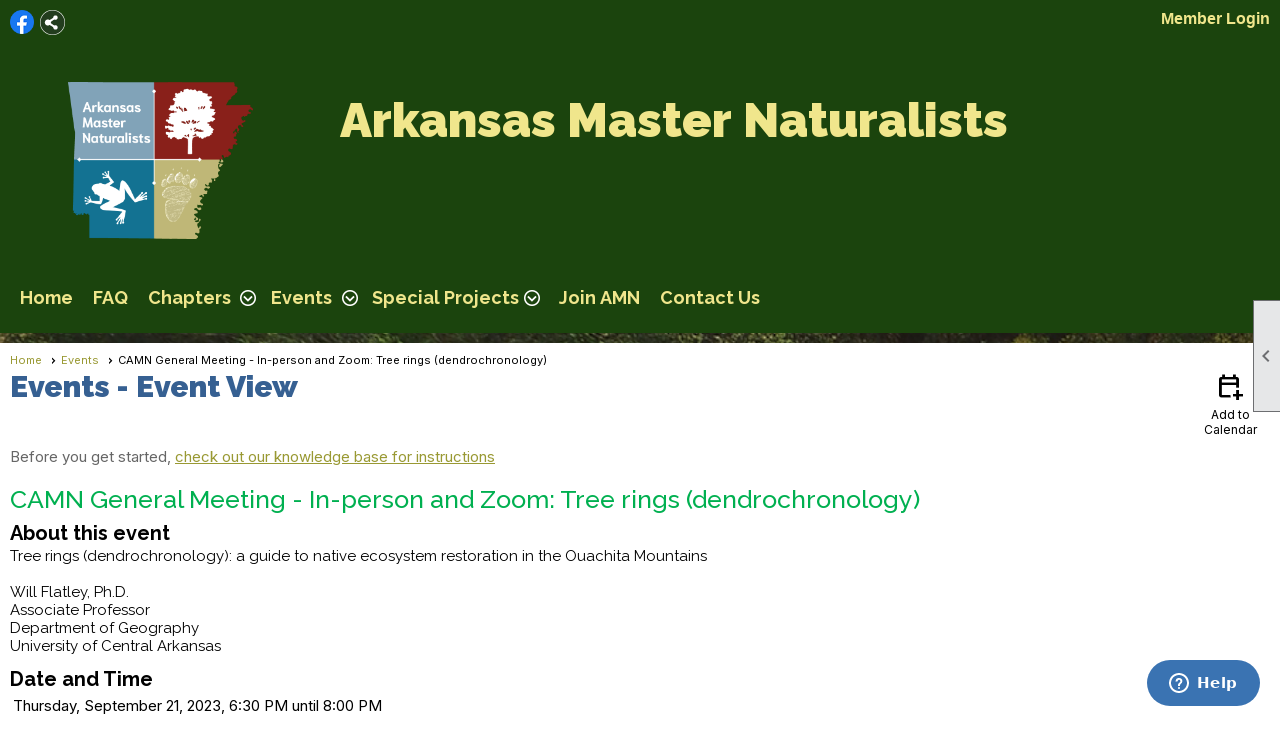

--- FILE ---
content_type: text/html; charset=utf-8
request_url: https://arkansasmasternaturalists.org/content.aspx?page_id=4002&club_id=250502&item_id=1818359
body_size: 46143
content:
<!DOCTYPE html>


<html lang="en">
	<head id="page_head">   
		<title id="page_title">CAMN General Meeting - In-person and Zoom: Tree rings (dendrochronology) - Events - Arkansas Master Naturalists</title>
		
		
				<script async src='https://www.googletagmanager.com/gtag/js?id=G-YQ2P4XSPV2'></script>
				<script>
					window.dataLayer = window.dataLayer || [];
					function gtag(){dataLayer.push(arguments);}
					gtag('js', new Date());
					gtag('config', 'G-YQ2P4XSPV2');
					gtag('set', 'dimension1', 'Events');
					gtag('set', 'dimension2', 'Event Detail');
					gtag('set', 'dimension3', 'CAMN General Meeting - In-person and Zoom: Tree rings (dendrochronology)');
				</script>
			
		

		
			<script>
				var True = true;
				var False = false;
				var pageId = "4002";
				var enableChangeWarning = False;
				var localChangesPending = False;
				var otherChangesPending = false;
				var userLoggedIn = False;
				var memberNumber = '';
				var memberId = '';
				var previewMode = False;
				var isMobileDevice = False;
				var isMobileDisplay = False;
				var isPostBack = False;
				var submitButtonName = "";
				var cancelButtonName = "";
				var focusControlId = '';
				var isApp = False;
				var app_platform = ""; 
				var hidePageTools = false;
				var isPopup = false;
				var isIE7 = false;
				var isIE8 = false;
				var renewLink = '';
				var paymentLink = '';
				var clubPrefix = "/";
				var pageToolsReferenceSelector = null;
				var isBotSession = True;
				function doCancel() {	}
			</script>  

			
			<link type="text/css" href="/css/smoothness/jquery-ui.min.css?v=20221017" rel="Stylesheet" />	
			<link rel="stylesheet" type="text/css" href="/css/common_ui.css?v=20251209" />
			<link rel="stylesheet" type="text/css" href="/css/widget.css?v=20250731" />
			<link rel="stylesheet" media="print" type="text/css" href="/css/printable.css?v=20221027" />
			
			<script src="/script/jquery.js?v=20221004"></script>

			<link rel='stylesheet' type='text/css' href='/clubs/250502/css/fonts.css?v=2' />
<link rel='stylesheet' type='text/css' href='/css/layout/99/layout.css?v=3' />
<link rel='stylesheet' type='text/css' href='/css/design/24/design.css?v=1' />
<link rel='stylesheet' type='text/css' href='/css/events.css?v=20251205' />
<link rel='stylesheet' type='text/css' href='/css/color/23/color.css?v=120523' />
<link rel='stylesheet' type='text/css' href='/clubs/250502/css/generated.css' />
<link rel='stylesheet' type='text/css' href='/clubs/250502/css/club.css?v=81' />
<link rel='stylesheet' type='text/css' href='/clubs/250502/css/custom.css?v=81' />
<link href='/DES/GetFiles.aspx?type=styles&amp;version=63450906213&amp;files=12' type='text/css' rel='stylesheet' />
	
			<link rel="shortcut icon" href="favicon.ico?v=250502_1705877497" type="image/x-icon" /> 
			<meta id="google_meta_tag" name="Google-site-verification" content="4622991993"></meta>
			<meta name="referrer" content="always" /> 
			<meta name="viewport" content="width=device-width, initial-scale=1" />
		

		
		
		

	</head>

	<body onhelp="return false;">
		<form method="post" action="./content.aspx?page_id=4002&amp;club_id=250502&amp;item_id=1818359" onsubmit="javascript:return WebForm_OnSubmit();" id="form" onreset="if (window.setTimeout) window.setTimeout(&#39;DES_OnReset(false);&#39;, 100);">
<div class="aspNetHidden">
<input type="hidden" name="style_sheet_manager_TSSM" id="style_sheet_manager_TSSM" value="" />
<input type="hidden" name="script_manager_TSM" id="script_manager_TSM" value="" />
<input type="hidden" name="__EVENTTARGET" id="__EVENTTARGET" value="" />
<input type="hidden" name="__EVENTARGUMENT" id="__EVENTARGUMENT" value="" />
<input type="hidden" name="DES_Group" id="DES_Group" value="" />
<input type="hidden" name="__VIEWSTATE" id="__VIEWSTATE" value="UVY0co5FjeyV8nFnS4AXUKbG1RHsYKzWV7ZZ1El0hDxa6yFzheC3TZqjBuZwg9wNiLcHxDlWxCoKQH81fkqm/k8Z+osQ28sShoEVBFZgTVDQssfB4aSuQ6ZzVx7mgK47I5dd/+FNbwUuDyrD3M1xCdYVE1Dpre5BKv2nEQMyNp4GacwbuWeFQZYQTrhVRUUkPoXBoGlle1NppLolGGLAINa2ak8TYI2J7Y0A3MTd46F1qn5v4OadaSYcvOPTArH/8QEUAFZwxv0jexxSpR/8U9IohDUG86Lf49z9UHMMVaZVvdRReU90mgAdq4bR0Ml50VtGFLK+3IEBx65sJQnjeULdkIW8GJY2xS5eIc07hp4Szu19K4pycoqDiPy+bzH9n3l6m5wbLQACjEZ6x7G4PKK7Lyy+/1tvlShkmKd2wva+XPmogj+ktnPqeCDdLfKoKNcb42QURPh2hmeYZ23DUVk6L/C6YD6AMsB5nlKreBiB3b5txme6XIP3ao1oZDkS3ImMyaT/hBTbuOxj96/q3pLEejMXLoqQ8MoPXSeVWMw8+LarPTEL3NYnONah37Cw1mxx1LYYyOtwpPHj7q9ZRbZqQJMc81RVG/oalCDx97EFL+nefVrR9Kd4GxjZS00TznzgMbPCbpBsaqkrSS5Iws79ekAv3ktFMaFywpSeca7ol1+CwjlCKilxi4D/CpgTQg2E9onNfYOIMMlqyPiiSnDCBd6uDovPhS+EzXeGOJgT+efvF/PlnN2J7X9up5HsM4U52HhMKiB05WmXo9IfzsguVGv8CudtlUNnPHC629+6bqDpKz2xuyh1SwFjCfLBT8xxkhD0hZAAstF0Aq8Jm30zUakmhWL55wmwwKiCWayqvEhVsr80iBjVhyWIpUxtMrXtawAKwHMB840w8MTw4xjyFv0gMWHwjpRI7vdz6r4/4PbNTpIcSBJA775SDHugsKyZoqWBUXed2A+AtxARK27WKoiTpV5rDMXQckEHXUZv8YeaMyR0eKZVoW/aURV58QA7tczwQXReWfPMOnEfzJqury/u4F8ySv888QpVK9LuGMbRpvKJ5BYAZA1IcZEwNJdgyuFOJseJOV3lOm5Y6X051gDkVd54cCjsqYhpos/JdXh4+XI8UfKXKYGmvJvHEJgBLR6NcbWbg6+PRc9OfP4mgAY=" />
</div>

<script type="text/javascript">
//<![CDATA[
var theForm = document.forms['form'];
if (!theForm) {
    theForm = document.form;
}
function __doPostBack(eventTarget, eventArgument) {
    if (!theForm.onsubmit || (theForm.onsubmit() != false)) {
        theForm.__EVENTTARGET.value = eventTarget;
        theForm.__EVENTARGUMENT.value = eventArgument;
        theForm.submit();
    }
}
//]]>
</script>


<script src="/WebResource.axd?d=pynGkmcFUV13He1Qd6_TZD_D2KgvBt7G12Vw1g4A0HNv5Br7URGTkjksE-TYATFOTvNuxQ2&amp;t=638343903423008439" type="text/javascript"></script>


<script src="/Telerik.Web.UI.WebResource.axd?_TSM_HiddenField_=script_manager_TSM&amp;compress=1&amp;_TSM_CombinedScripts_=%3b%3bSystem.Web.Extensions%2c+Version%3d4.0.0.0%2c+Culture%3dneutral%2c+PublicKeyToken%3d31bf3856ad364e35%3aen-US%3ae441b334-44bb-41f8-b8ef-43fec6e58811%3aea597d4b%3ab25378d2%3bTelerik.Web.UI%3aen-US%3a8b7d6a7a-6133-413b-b622-bbc1f3ee15e4%3a16e4e7cd%3a365331c3%3a24ee1bba%3a874f8ea2%3ac128760b%3a19620875%3ab2e06756%3a92fe8ea0%3afa31b949%3a4877f69a%3a33715776%3af46195d3%3a490a9d4e%3abd8f85e4%3aed16cbdc" type="text/javascript"></script><input type='hidden' id='DES_JSE' name='DES_JSE' value='' />
<script type='text/javascript'>
//<![CDATA[

var vJDHF = document.getElementById ? document.getElementById('DES_JSE') : (document.all ? document.all['DES_JSE'] : null);
if (vJDHF){vJDHF.value='1';}
//]]>
</script>
<script type='text/javascript' src='/DES/GetFiles.aspx?type=scripts&amp;version=4.0.7.5000&amp;files=0_48'></script>
<script type='text/javascript'>
//<![CDATA[
var gDES_VG={VCnt:3,POC:1,FOC:false,AOC:false,POS:1,FOS:true,AOS:true,ErrCtlCss:' DESVALFieldWithError',ErrLstCss:' DESVALListWithError',ErrChkCss:' DESVALCheckBoxWithError',ErrCtlCss2:' DESVALFieldWithErrorAlt',ErrLstCss2:' DESVALListWithErrorAlt',ErrChkCss2:' DESVALCheckBoxWithErrorAlt',CBECCMd:0,AltTmpt:'Please correct these errors:{NEWLINE}{0}',AltLdTxt:'#. ',AltLstStl:true,BlkT:1000,BlkOC:0,BlkOS:0,SOrd:new Array(1,2,0),ADVal:1};
//]]>
</script>

<script type="text/javascript">
//<![CDATA[
function WebForm_OnSubmit() {
if (!DES_ValOnSubmit())return false;
return true;
}
//]]>
</script>

<div class="aspNetHidden">

	<input type="hidden" name="__VIEWSTATEGENERATOR" id="__VIEWSTATEGENERATOR" value="65E7F3AF" />
</div>

			<a href="#page_content" id="skip_nav" tabindex="1">Skip to main content</a>
			<a name="top"></a>
			
			
			
			
			

			

			
			

			<link type="text/css" rel="stylesheet" href="/Telerik.Web.UI.WebResource.axd?d=PMrIT5dOWaVYIcpFWUE4nASZJIcoXVN4K9w0-IMq6kq82aBsfgdc_wRQPncrQ56TM52VwPicBY1sKs0UqkC6ugR0hMjIOdrPKuowewfVgw1AZosB0&amp;t=638227073199744065&amp;compress=1&amp;_TSM_CombinedScripts_=%3b%3bTelerik.Web.UI%2c+Version%3d2018.2.710.45%2c+Culture%3dneutral%2c+PublicKeyToken%3d121fae78165ba3d4%3aen-US%3a8b7d6a7a-6133-413b-b622-bbc1f3ee15e4%3a92753c09%3a91f742eb" />
			
			<script type="text/javascript">
//<![CDATA[
Sys.WebForms.PageRequestManager._initialize('script_manager', 'form', ['tctl00$ctl00$ajax_managerSU','ctl00_ctl00_ajax_managerSU'], [], [], 90, '');
//]]>
</script>

			<script>
				$telerik.$.ajaxPrefilter(function (s) { if (s.crossDomain) { s.contents.script = false; } });
			</script>

			<input name="changes_pending" type="hidden" id="changes_pending" />
			<script src="https://s3.us-east-1.amazonaws.com/ClubExpressWebFiles/script/jquery-ui.min.js?v=20221017" integrity="sha384-rxCb5hadGhKYsOzRIvOkQ0ggxhZ5fjRxGVY+gkYd5vCYHxwwA5XxrDAW5fAnz9h5" crossorigin="anonymous"></script>
			<script src="/script/widget.js?v=20240307"></script>
			<script src="/script/common.js?v=20260105"></script>

			<script src="/script/address_verification.js?v=20250328"></script>
			<style> @import url("/css/address_verification.css?v=20250328");</style>

			

			

			
<div id="sliding_page_tools">
	
	<style type="text/css">
		@import url("/css/page_tools.css?v=20200604");
	</style>
	<i class="material-icons slide-indicator">&#xE314;</i>
	<ul>
		<li><a class="print-link" title="Print" id="print_link" onclick="printPage(&#39;&#39;, &#39;&#39;, &#39;Arkansas Master Naturalists&#39;, &#39;arkansasmasternaturalists.org&#39;); return false;" href="#"><i class='material-icons'></i>Print This Page</a></li>
		<li><a href="#" id="text_size" onclick="toggleTextSize(); return false;" title="Text Size" aria-label="Change Text Size" rel="nofollow" ><i class="material-icons">&#xE262;</i>Text Size</a></li>
		<li></li>
		<li ><a href="#top" id="go_to_top" title="Go To Top" aria-label="Got To Top of Page" rel="nofollow"><i class="material-icons">&#xE55D;</i>Scroll To Top</a></li>
		<li></li>
	</ul>

</div>



		
			
		
			<link rel="stylesheet" type="text/css" href="/script/galleria/themes/twelve/galleria.twelve.css" />	
			
			
			<script>
				$(document).ready(function () {
					if (focusControlId) {
						window.setTimeout(function () {
							var focusElement = document.getElementById(focusControlId);
							if (focusElement) {
								focusElement.focus();
							}
						}, 100);
					}
					
					var zenScript = document.createElement('script');
					zenScript.setAttribute('id', 'ze-snippet');
					zenScript.setAttribute('src', 'https://static.zdassets.com/ekr/snippet.js?key=e429ae43-bbec-4591-8dbb-e47eb91740bb');
					document.head.appendChild(zenScript);
					zenScript.onload = function () {
						zE('webWidget', 'setLocale', 'en-us');
						window.zESettings = {
							"webWidget": {
								"chat": {
									"suppress": true
								},
								"talk": {
									"suppress": true
								},
								"answerBot": {
									"suppress": true
								},
								"color": { "theme": "#3a73b2", "launcher": "#3a73b2", "launcherText": "#FFFFFF", "header": "#3a73b2" }
							}
						}
						zE('webWidget', 'helpCenter:setSuggestions', { search: '4002' });
					}
				});

			</script>
			
			
		
			<input name="hidden_button_for_address_verification" id="hidden_button_for_address_verification" type="button" onclick="handleAddressVerificationAfterSubmit()" style="display:none" />
		
<script src="/script/layoutWidget.js?v=20220826" type="text/javascript"></script>
<script src="/script/layouts/99/layout.js?v=202200815" type="text/javascript"></script>

<div id="layout_wrapper">
	<section class="top-container"><div class="template-row twentyfive-fifty " id="twentyfive_fifty-1964167386" style="color:#FFFFFF;background-color:#1b440d;font-family:Arial, sans-serif;font-size:14px;text-align:right;margin-top:0px;margin-bottom:10px;" data-color="#FFFFFF" data-bg="#1b440d" data-bw="-1" data-lh="-1"><div class="template-column quarter " style="background-color:#1b440d;font-family:Arial, sans-serif;font-size:14px;text-align:left;padding:10px;margin-top:0px;margin-bottom:0px;" data-bg="#1b440d" data-bw="-1" data-lh="-1"><div class="cell-item inner-column"><div id='s|0' class='layout-widget social-widget'><div class='layout-social-panel standard'><a href='https://m.facebook.com/ArkansasMasterNaturalists/' target='_blank' title='Visit us on Facebook' class='social-panel-icon Facebook'></a><div class='layout-share-hover-button'><div class='layout-share-button-container' title='Click here for more sharing options'></div><div class='layout-vistoggle'><div class='layout-share-pop-out'><div class='social-title'>Share This Page</div><div class='social-close' title='Close Share Panel'></div><div class='social-objects-container'><div class='clear'></div><div class='a2a_kit a2a_kit_size_32 a2a_vertical_style' data-a2a-url=''><a class='a2a_button_facebook'></a><a class='a2a_button_linkedin'></a><a class='a2a_button_twitter'></a><a class='a2a_dd' href='https://www.addtoany.com/share'></a><div class='share-inst-container'><div class='share-inst'>Share this page on Facebook</div><div class='share-inst'>Share this page on Linkedin</div><div class='share-inst'>Share this page on X/Twitter</div></div></div><div class='clear'></div></div></div></div></div><script async="" src='https://static.addtoany.com/menu/page.js'></script><script type='text/javascript'>$(document).ready(function() { animateLayoutSocial(); });</script></div></div><div class='clear'></div></div></div><div class="template-column quarter " style="background-color:#1b440d;font-family:Arial, sans-serif;font-size:14px;text-align:left;padding:10px;margin-top:0px;margin-bottom:0px;" data-bg="#1b440d" data-bw="-1" data-lh="-1"><div class="cell-item inner-column"></div></div><div class="template-column half " style="font-family:Arial, sans-serif;font-size:14px;text-align:right;padding:10px;margin-top:0px;margin-bottom:0px;" data-bg="#539c35" data-bw="-1" data-lh="-1"><div class="cell-item inner-column"><div id="u|0|" class="layout-widget user-panel" aria-label="User Panel"><style type="text/css">@import url(/css/user_panel.css?v=20250120);</style><script type="text/javascript" src="/script/user_panel.js?v=20250120"></script><div id="user_panel_widget"><a href="/content.aspx?page_id=31&club_id=250502&action=login&user=5" class="login-link ">Member Login</a></div></div><div class="clear"></div></div></div><div class="clear"></div></div><div class="template-row twentyfive-seventyfive " id="twentyfive_seventyfive-1859549511"><div class="template-column quarter "><div class="cell-item inner-column"><img src="//images.clubexpress.com/250502/graphics/AMN_logo_250x150_1__437014693.png" width="185" height="185" style="width:185px;height:185px;display:block;margin-left:auto;margin-right:auto" align="center" data-align="center"></div></div><div class="template-column threequarter " style="color:#730d02;font-family:Arial, sans-serif;font-size:12px;text-align:center;padding:20px;margin-top:0px;margin-bottom:0px;" data-color="#730d02" data-bw="-1" data-lh="-1"><div class="cell-item inner-column"><p style="text-align: center;">&nbsp;</p>
<h1 style="text-align: left;"><span style="font-family: Raleway; font-size: 48px; color: rgb(240, 230, 140);">Arkansas Master Naturalists</span></h1></div></div><div class="clear"></div></div><div class="template-row full-width " id="full_width-1020446000" style="color:#F0E68C;font-family:Arial, sans-serif;font-size:12px;margin-top:0px;margin-bottom:10px;" data-color="#F0E68C" data-bw="-1" data-lh="-1"><div class="template-column full " style="font-family:'Raleway', sans-serif;font-size:12px;text-align:left;padding:10px;margin-top:0px;margin-bottom:0px;" data-bw="-1" data-lh="-1"><div class='cell-item inner-column'><div id="m|40|" class="layout-widget menu-widget" aria-label="Menu"><a class="menutoggle" rel="nofollow"><span class="material-icons" title="Click here to show/hide the menu">menu</span></a><ul class='site-menu'><li> <span><a href="/content.aspx?page_id=0&club_id=250502">Home</a></span></li><li> <span><a href="/content.aspx?page_id=274&club_id=250502">FAQ</a></span></li><li class='sub-parent' role='button' tabindex='0'><span><span>Chapters</span></span><ul class='sub-menu'><li> <span><a href="/content.aspx?page_id=22&club_id=250502&module_id=331933">Central AMN</a></span></li><li> <span><a href="/content.aspx?page_id=22&club_id=250502&module_id=332086">Diamond Lakes AMN</a></span></li><li> <span><a href="/content.aspx?page_id=22&club_id=250502&module_id=489626">Foothills AMN</a></span></li><li> <span><a href="/content.aspx?page_id=22&club_id=250502&module_id=345017">North Central AMN</a></span></li><li> <span><a href="/content.aspx?page_id=22&club_id=250502&module_id=332088">Northeast AMN</a></span></li><li> <span><a href="/content.aspx?page_id=22&club_id=250502&module_id=402179">Northwest AMN</a></span></li></ul></li><li class='sub-parent' role='button' tabindex='0'><span><span>Events</span></span><ul class='sub-menu'><li> <span><a href='https://arkansasmasternaturalists.org/content.aspx?page_id=4001&club_id=250502&reset=1'>Event Calendar</a></span></li><li> <span><a href='https://arkansasmasternaturalists.org/content.aspx?page_id=4001&club_id=250502&sgbl=1140114;5905751;3829513;1501038;5511912;2918171;1635214&reset=1'>CAMN Event Calendar</a></span></li><li> <span><a href='https://arkansasmasternaturalists.org/content.aspx?page_id=4001&club_id=250502&sgbl=8882382;5905751;3829513;1501038;5511912;2918171;1635214&reset=1'>DLAMN Event Calendar</a></span></li><li> <span><a href='https://arkansasmasternaturalists.org/content.aspx?page_id=4001&club_id=250502&sgbl=8882382;1140114;3829513;1501038;5511912;2918171;1635214&reset=1'>FAMN Event Calendar</a></span></li><li> <span><a href='https://arkansasmasternaturalists.org/content.aspx?page_id=4001&club_id=250502&sgbl=8882382;1140114;5905751;1501038;5511912;2918171;1635214&reset=1'>NCAMN Event Calendar</a></span></li><li> <span><a href='https://arkansasmasternaturalists.org/content.aspx?page_id=4001&club_id=250502&sgbl=8882382;1140114;5905751;3829513;5511912;2918171;1635214&reset=1'>NEAMN Event Calendar</a></span></li><li> <span><a href='https://arkansasmasternaturalists.org/content.aspx?page_id=4001&club_id=250502&sgbl=8882382;1140114;5905751;3829513;1501038;2918171;1635214&reset=1'>NWAMN Event Calendar</a></span></li></ul></li><li class='sub-parent' role='button' tabindex='0'><span><span>Special Projects</span></span><ul class='sub-menu'><li> <span><a href="/content.aspx?page_id=22&club_id=250502&module_id=473654">Arkansas Wild Spaces</a></span></li><li> <span><a href="/content.aspx?page_id=22&club_id=250502&module_id=641758">The Diana Project</a></span></li><li> <span><a href="/content.aspx?page_id=22&club_id=250502&module_id=647949">Tree Replacement Project</a></span></li></ul></li><li> <span><a href="/content.aspx?page_id=22&club_id=250502&module_id=362915">Join AMN </a></span></li><li> <span><a href="/content.aspx?page_id=4&club_id=250502">Contact Us</a></span></li></ul></div><div class="clear"></div></div></div><div class="clear"></div></div></section>
	<main  class="layout-container main-container">
		<!-- left content -->
		
		<div id="content_column" class="col center-col  watermark">
			<!-- page content -->
			<div id="ctl00_crumb_trail_container" class="crumb-trail-container"><a href="/content.aspx?page_id=0&club_id=250502">Home</a><a href="/content.aspx?page_id=4001&club_id=250502">Events</a><span aria-current='page'>CAMN General Meeting - In-person and Zoom: Tree rings (dendrochronology)</span></div>
			<div id="page_content"><div id="ctl00_ctl00_event_window_manager" style="display:none;">
	<!-- 2018.2.710.45 --><div id="ctl00_ctl00_event_window_manager_alerttemplate" style="display:none;">
		<div class="rwDialogPopup radalert">			
			<div class="rwDialogText">
			{1}				
			</div>
			
			<div>
				<a  onclick="$find('{0}').close(true);"
				class="rwPopupButton" href="javascript:void(0);">
					<span class="rwOuterSpan">
						<span class="rwInnerSpan">##LOC[OK]##</span>
					</span>
				</a>				
			</div>
		</div>
		</div><div id="ctl00_ctl00_event_window_manager_prompttemplate" style="display:none;">
		 <div class="rwDialogPopup radprompt">			
			    <div class="rwDialogText">
			    {1}				
			    </div>		
			    <div>
				    <script type="text/javascript">
				    function RadWindowprompt_detectenter(id, ev, input)
				    {							
					    if (!ev) ev = window.event;                
					    if (ev.keyCode == 13)
					    {															        
					        var but = input.parentNode.parentNode.getElementsByTagName("A")[0];					        
					        if (but)
						    {							
							    if (but.click) but.click();
							    else if (but.onclick)
							    {
							        but.focus(); var click = but.onclick; but.onclick = null; if (click) click.call(but);							 
							    }
						    }
					       return false;
					    } 
					    else return true;
				    }	 
				    </script>
				    <input title="Enter Value" onkeydown="return RadWindowprompt_detectenter('{0}', event, this);" type="text"  class="rwDialogInput" value="{2}" />
			    </div>
			    <div>
				    <a onclick="$find('{0}').close(this.parentNode.parentNode.getElementsByTagName('input')[0].value);"				
					    class="rwPopupButton" href="javascript:void(0);" ><span class="rwOuterSpan"><span class="rwInnerSpan">##LOC[OK]##</span></span></a>
				    <a onclick="$find('{0}').close(null);" class="rwPopupButton"  href="javascript:void(0);"><span class="rwOuterSpan"><span class="rwInnerSpan">##LOC[Cancel]##</span></span></a>
			    </div>
		    </div>				       
		</div><div id="ctl00_ctl00_event_window_manager_confirmtemplate" style="display:none;">
		<div class="rwDialogPopup radconfirm">			
			<div class="rwDialogText">
			{1}				
			</div>						
			<div>
				<a onclick="$find('{0}').close(true);"  class="rwPopupButton" href="javascript:void(0);" ><span class="rwOuterSpan"><span class="rwInnerSpan">##LOC[OK]##</span></span></a>
				<a onclick="$find('{0}').close(false);" class="rwPopupButton"  href="javascript:void(0);"><span class="rwOuterSpan"><span class="rwInnerSpan">##LOC[Cancel]##</span></span></a>
			</div>
		</div>		
		</div><input id="ctl00_ctl00_event_window_manager_ClientState" name="ctl00_ctl00_event_window_manager_ClientState" type="hidden" />
</div>

<div id="ctl00_ctl00_ajax_managerSU">
	<span id="ctl00_ctl00_ajax_manager" style="display:none;"></span>
</div>

<div class="event-title-container">
	<h1><span id="ctl00_ctl00_module_name">Events</span>&nbsp;-&nbsp;Event View</h1>

	<div class="user-control-container detail-icon-container">
		


<link rel="stylesheet" href="https://fonts.googleapis.com/css2?family=Material+Symbols+Outlined:opsz,wght,FILL,GRAD@20..48,100..700,0..1,-50..200" />

<div class="detail-control">
	
		<a  role='button'  class='dummy detail-link' id='ctl00_ctl00_detail_icons_vcalendar_imagebutton_browser'  title="Add to my Calendar"  href='#' onclick="__doPostBack('ctl00$ctl00$detail_icons$vcalendar_imagebutton_browser','');return false;"><span class='material-icons material-symbols-outlined'>calendar_add_on</span>Add to Calendar</a>
		
		
		
		
	
	
	
	
	
</div>

<script type="text/javascript">
    // I really hope this is unrelated to the ASP.Net control that will have a different ID
    if (('True') && ('False')) {
        $('#share_link').show();
    }
    else {
        $('#share_link').hide();
    }

    // openAppCalendar
    function openAppCalendar() {
        var tempstart = new Date(0);
        var startDate = new Date(tempstart.getTime() + (tempstart.getTimezoneOffset() * 60 * 1000));
        var tempEnd = new Date(0);
        var endDate = new Date(tempEnd.getTime() + (tempEnd.getTimezoneOffset() * 60 * 1000));
        var title = '';
        var location = '';
        var notes = '';
        var eventId = '1818359';
        var appEvent = {
            command: 'add-calendar-event',
            title: title,
            location: location,
            description: notes,
            start: startDate,
            end: endDate,
            id: eventId
        };
        JSToApp(appEvent);
    }

    // confirmConvertQuickEvent
    function confirmConvertQuickEvent(isRSVPType) {
        if (isRSVPType) {
            radconfirm("Convert this QuickEvent to a full event and register 'Yes' respondents?", confirmConvertRSVP_Event, 500, 100, null, "", null);
        }
        else {
            radconfirm("Convert this QuickEvent to a full event?", convertStandardQuickEvent, 300, 100, null, "", null);
        }
    }

    // confirmConvertRSVP_Event
    function confirmConvertRSVP_Event(confirmed) {
        if (confirmed == null) {
            return;
        }
        if (confirmed) {
            radconfirm("Send confirmation emails to registrants?", convertRSVPQuickEvent, 300, 100, null, "", null);
        }
    }

    // convertRSVPQuickEvent
    function convertRSVPQuickEvent(sendEmails) {
        if (sendEmails == null) {
            return;
        }
        if (sendEmails) {
            __doPostBack("", "cqersvpem");
        }
        else {
            __doPostBack("", "cqersvp");
        }
    }

    // convertStandardQuickEvent
    function convertStandardQuickEvent(confirmed) {
        if (confirmed == null) {
            return;
        }
        if (confirmed) {
            __doPostBack("", "cqe");
        }
    }

    // confirmCancelEvent
    function confirmCancelEvent(registrationEvent) {
        if (registrationEvent) {
            radconfirm("Caution: Cancelling an event will immediately cancel all registrations, generate a user credit for any payments already made, and send a cancellation email to all registrants. This action CANNOT be reversed. Please confirm by clicking 'Confirm', or click 'Cancel' to take no action.", confirmCancelEventSecondTime, 500, 100, null, "", "/images/icons/red-alert.png");
        }
        else {
            radconfirm("Cancel this event?", cancelEvent, 300, 100, null, "", null);
        }
    }

    // confirmCancelEventSecondTime
    function confirmCancelEventSecondTime(confirmed) {
        if (confirmed == null) {
            return;
        }
        if (confirmed) {
            radconfirm("Please Confirm -- Do you really want to cancel this event?", cancelEvent, 300, 100, null, "", "/images/icons/red-alert.png");
        }
    }

    // cancelEvent
    function cancelEvent(confirmed) {
        if (confirmed == null) {
            return;
        }
        if (confirmed) {
            __doPostBack("", "cancel_all");
        }
    }

    // refreshEventWarning
    function refreshEventWarning() {
        if (confirm("Refresh the Event. Doing so will cause all event related data to be cleared and reloaded. This should only be used if errors are reported accessing the event.")) {
            __doPostBack("ctl00$ctl00$detail_icons$refresh_event_button", "");
        }
    }
</script>
	</div>
	<div class="clear"></div>
</div>

<div class="instruction-text new-instruction-text">
Before you get started, <a href="https://help.clubexpress.com" target="_blank">check out our knowledge base for instructions</a>
</div>

<div class="event-detail-content">
	<div class="section event-details-header">
		
	</div>

	<div class="title-container">
		<h2>CAMN General Meeting - In-person and Zoom: Tree rings (dendrochronology)</h2>
		

		
	</div>
		
	
		<div class="section full">
			<h3>About this event</h3>
			<div>Tree rings (dendrochronology): a guide to native ecosystem restoration in the Ouachita Mountains<br /><br />Will Flatley, Ph.D.<br />Associate Professor<br />Department of Geography<br />University of Central Arkansas</div>
		</div>
	

	<div class="clear"></div>
	

<style type="text/css">
    #load_repeated { float:none; clear:left; }
</style>

<div class="detail-control">
	<div class="section date-time">
		<h3>Date and Time</h3>
        <div class="form-row date-row">
            <div>Thursday, September 21, 2023, 6:30 PM until 8:00 PM</div>
            
        </div>
    </div>

	
		<div class="section">
			<h3>Location</h3>
			<div class="form-row">Fletcher Library
 <br>823 N Buchanan St<br>Little Rock, AR&nbsp;&nbsp;72205     <br>USA<br>(501) 663-5457          <br></div>
		</div>
	
				
	

<div class="detail-control">	
	
		<div class="fake-table">
			<div><!-- fake-row -->
				<div>
					Link to event:
				</div>
				<div class="content-text">
					<a href="https://us02web.zoom.us/j/82144102461?pwd=NXJ4WWpPc3VpclVObXNnNjJHelFRQT09" target="_blank">https://us02web.zoom.us/j/82144102461?pwd=NXJ4WWpPc3VpclVObXNnNjJHelFRQT09</a>
				</div>
			</div>
			
				<div>
					<div>
						Meeting ID:
					</div>
					<div class="content-text">
						821 4410 2461
					</div>
				</div>
			
				<div>
					<div>
						Passcode:
					</div>
					<div class="content-text">
						677674
					</div>
				</div>
			
		</div>
	
	
</div>
</div>

<script type="text/javascript">
    // ready
    $(document).ready(function () {
        listenForMultiDateClick();
    });

    // listenForMultiDateClick()
    function listenForMultiDateClick() {
        var eventId = 1818359;
        var clubId = 250502;
        $('.more-dates-link').click(function () {
            $.ajax({
                method: "GET",
                url: '/handlers/repeating_event_dates.ashx?event_id=' + eventId + '&club_id=' + clubId,
                dataType: "text",
                cache: false,
                async: true,
                success: function (data) {
                    $('#load_repeated').html(data);
                    $('#load_repeated').slideToggle();
                    $('.more-dates-link').slideToggle();
                },
                error: function () { alert('An error occurred while creating additional event dates'); }
            });
        });
    }
</script>

	<div class="user-control-container user-action-container">
		

<div class="detail-control user-action-control">
	
    
    
    
    
    
    
    
    
    
    
    
    
</div>





<script type="text/javascript">
    // scrollToRegister - "#register_section" is the id of a control in detail_registration.ascx, it is not in this control itself
    function scrollToRegister() {
        $('html,body').animate({
            scrollTop: $("#register_section").offset().top
        });
    }

    // rsvpYes
    function rsvpYes(confirmed) {
        if (confirmed) {
            __doPostBack("ctl00$ctl00$user_actions$rsvp_yes_button", "rsvp_y");
        }
    }

    // rsvpNo
    function rsvpNo(confirmed) {
        if (confirmed) {
            __doPostBack("ctl00$ctl00$user_actions$rsvp_no_button", "rsvp_n");
        }
    }

    // rsvpMaybe
    function rsvpMaybe(confirmed) {
        if (confirmed) {
            __doPostBack("ctl00$ctl00$user_actions$rsvp_maybe_button", "rsvp_m");
		}
	}

	// confirmRSVP
	function confirmRSVP(action) {
		if (action == "rsvp_y") {
			//			radconfirm("Respond 'Yes' to this event?", rsvpYes, 300, 100, null, "", null);
			rsvpYes(true);
		}
		else if (action == "rsvp_n") {
			//			radconfirm("Respond 'No' to this event?", rsvpNo, 300, 100, null, "", null);
			rsvpNo(true);
		}
        if (action == "rsvp_m") {
            //			radconfirm("Respond 'Maybe' to this event?", rsvMaybe, 300, 100, null, "", null);
            rsvpMaybe(true);
        }
    }

    // confirmRemoveWaitlistEntry
    function confirmRemoveWaitlistEntry() {
        radconfirm("Do you want to be removed from the Waitlist?", removeWaitlistedEntry, 350, 100, null, "", null);
    }

    // removeWaitlistedEntry
    function removeWaitlistedEntry(confirm) {
        if (confirm == null) {
            return;
        }
        if (confirm) {
            __doPostBack("ctl00$ctl00$user_actions$waitlist_button", "wtl_rm");
        }
    }
</script>
	</div>

	
		
	

	<div class="section">
		<h3>Category</h3>
		<div class="form-row">Continuing Education</div>				
	</div>

	

<div class="detail-control">
	

	

	
</div>

	

<div class="detail-control">	
	<div class="section">
		<h3>Registration Info</h3>
		<div class="form-row registration-description">
			Registration has closed - Event is past
		</div>
		
		
			
		
		
		
		
		
		
	</div>
</div>			
		
	
			
	
		
	
		
	

<script src="/script/spinner/number.js?v=20211005" type="text/javascript"></script>
<link rel="stylesheet" type="text/css" href="/css/pages/events/number.css?v=20211005">





<input type="hidden" name="ctl00$ctl00$detail_registration$mailing_list_id" id="ctl00_ctl00_detail_registration_mailing_list_id" />
<input type="hidden" name="ctl00$ctl00$detail_registration$non_member_name" id="ctl00_ctl00_detail_registration_non_member_name" />
<input type="hidden" name="ctl00$ctl00$detail_registration$slots_available_hidden" id="ctl00_ctl00_detail_registration_slots_available_hidden" />



<div id="register_section" class="section">
	
	
	<div class="clear"></div>
	<span style='visibility:hidden;display:none' class='error-message'  id='ctl00_ctl00_detail_registration_quantity_custom_validator'><img id="ctl00_ctl00_detail_registration_quantity_custom_validator_Img" src="/DES/Appearance/Validation/error.svg" alt="" style="vertical-align:middle;" />&nbsp;<span id='ctl00_ctl00_detail_registration_quantity_custom_validator_Txt'>Invalid Quantity</span></span>

	

	<div id="ctl00_ctl00_detail_registration_visibility_dummy_div" class="visibility_dummy_div">

	</div>
</div>


	<script type="text/javascript">
		$(document).ready(function () {
			setupSpinner();
		});

		//// afterAjaxRequest
		//function afterAjaxRequest() {
		//	setupSpinner();
		//}

		// setupSpinner
		function setupSpinner() {
			$('.spinner').each(function () {
				$(this).number();
			});
		}

        // showSearchButtonClick
        function showSearchButtonClick() {
            $('.search-click').hide();
			$("#non_member_search_panel").show();
        }

        // hideThis
        function hideThis(el) {
            /*$(el).parent().fadeOut();*/
            $("#non_member_search_panel").fadeOut();
            $('.search-click').fadeIn();
		}

        // hideTopRegisterNowButton
		function hideTopRegisterNowButton() {
			$(".register-now-button").hide();
		}

		// setNonMember
		function setNonMember(memberId, memberName) {
			var mailing_list_id_control = document.getElementById('ctl00_ctl00_detail_registration_mailing_list_id');
			var non_member_name_control = document.getElementById('ctl00_ctl00_detail_registration_non_member_name');
			//var non_member_name_display = document.getElementById('<= non_member_name_display.ClientID %>');
			mailing_list_id_control.value = memberId;
			non_member_name_control.value = memberName;
			//non_member_name_display.innerHTML = memberName;

			__doPostBack("", memberId);
        }
    </script>


	
	<div class="clear"></div>
</div>

<div class="clear"></div>

<script type="text/javascript">
	var currencySymbol = '$';

	// ready
	$(document).ready(function () {
		fixFeeDisplay();
	});

	// fixFeeDisplay
	function fixFeeDisplay() {
		if (currencySymbol == '$') {
			return;
		}
		var $feePanels = $('div.registrant-fee');
		if ($feePanels.length == 0) {
			return;
		}
		$feePanels.each(function () {
			var $this = $(this);
			var currentText = $this.html();
			$this.html(currentText.replace('$', currencySymbol + ' '));
		});
	}
</script>


<script type="text/javascript">
    Telerik.Web.UI.RadWindowUtils.Localization =
    {
        "OK": "Confirm",
        "Cancel": "Cancel",
    };
</script></div>
		</div>
		<!-- right content -->
		
	</main>
	
	<section class="bottom-container"><div class="template-row full-width " id="full_width-1325107743"><div class="template-column full " style="font-family:Arial, sans-serif;font-size:12px;padding:0px;margin-top:0px;margin-bottom:0px;" data-bw="-1" data-lh="-1"><div class='cell-item inner-column'><hr></div></div><div class="clear"></div></div><div class="template-row full-width " id="full_width-128475488"><div class="template-column full "><div class='cell-item inner-column'><h3 style="text-align: center;"><span style="color: rgb(240, 230, 140);"><strong>State and National Agency Partners</strong></span></h3>
<h2><br class="t-last-br">
</h2></div></div><div class="clear"></div></div><div class="template-row fifty-fifty " id="fifty_fifty-1492730212" style="background-color:#FFFFFF;font-family:Arial, sans-serif;font-size:12px;margin-top:0px;margin-bottom:10px;"><div class="template-column half "><div class="cell-item inner-column"><a href="https://www.agfc.com/" target="_blank"><br>
</a>
<div class="resp-row"><a href="https://www.agfc.com/" target="_blank">
</a>
<div class="column quarter four-column"><a href="https://www.agfc.com/" target="_blank">
</a>
<div class="inner-column"><a href="https://www.agfc.com/" target="_blank"></a><a href="https://www.agfc.com/" target="_blank"><img src="//images.clubexpress.com/250502/graphics/sponsor-agfc_2058110969.jpg" border="0" alt="https://www.agfc.com/"></a></div>
</div>
<div class="column quarter four-column">
<div class="inner-column"><a href="https://www.arkansasheritage.com/arkansas-natural-heritage/anhc-home" target="_blank"><img src="//images.clubexpress.com/250502/graphics/sponsor-anhc_1491425159.jpg" border="0" alt="https://www.arkansasheritage.com/arkansas-natural-heritage/anhc-home"></a></div>
</div>
<div class="column quarter four-column">
<div class="inner-column"><a href="https://www.arkansasstateparks.com/" target="_blank"><img src="//images.clubexpress.com/250502/graphics/sponsor-arkansas-state-parks_1403150311.jpg" border="0" alt="https://www.arkansasstateparks.com/"></a></div>
</div>
<div class="column quarter four-column">
<div class="inner-column"><a href="https://www.astate.edu/" target="_blank"><img src="//images.clubexpress.com/250502/graphics/sponsor-arkansas-state_1388751656.jpg" border="0" alt="https://www.astate.edu/"></a></div>
</div>
<div class="clear"></div>
</div>
<a href="https://www.agfc.com/" target="_blank"><br>
</a></div></div><div class="template-column half "><div class="cell-item inner-column"><br>
<div class="resp-row">
<div class="column quarter four-column">
<div class="inner-column"><a href="https://www.uark.edu/" target="_blank"><img src="//images.clubexpress.com/250502/graphics/sponsor-university-of-arkansas_1953128600.jpg" border="0" alt="https://www.uark.edu/"></a></div>
</div>
<div class="column quarter four-column"><a href="https://arbirds.org/" target="_blank"><img src="//images.clubexpress.com/250502/graphics/sponsor-audubon_897011356.jpg" border="0" alt="https://arbirds.org/"></a>
<div class="inner-column"></div>
</div>
<div class="column quarter four-column">
<div class="inner-column"><a href="https://www.usace.army.mil/" target="_blank"><img src="//images.clubexpress.com/250502/graphics/sponsor-us-army-corps-of-engineers_1990954378.jpg" border="0" alt="https://www.usace.army.mil/"></a></div>
</div>
<div class="column quarter four-column">
<div class="inner-column"><a href="https://www.fs.usda.gov/" target="_blank"><img src="//images.clubexpress.com/250502/graphics/sponsor-us-forest-service_1764856206.jpg" border="0" alt="https://www.fs.usda.gov/"></a></div>
</div>
<div class="clear"></div>
</div>
<br></div></div><div class="clear"></div></div><div class="template-row three-column " id="three_column-1941763649" style="background-color:#1b440d;" data-color="#bfb778" data-bg="#1b440d" data-bw="-1" data-lh="-1"><div class="template-column third " style="background-color:#1b440d;font-family:Arial, sans-serif;font-size:12px;padding:10px;margin-top:0px;margin-bottom:0px;" data-bg="#1b440d" data-bw="-1" data-lh="-1"><div class="cell-item inner-column"><h3><span style="color: rgb(240, 230, 140);"><strong>Need more information?</strong></span></h3>
<p><br>
<span style="font-size: 16px;"><a href="/content.aspx?page_id=4&amp;club_id=250502">Contact Us</a><br>
<br>
<a href="/content.aspx?page_id=22&amp;club_id=250502&amp;module_id=402949">About Us</a><br>
<br>
<a href="/content.aspx?page_id=22&amp;club_id=250502&amp;module_id=362915">Join AMN</a><br>
<br>
<br>
<br>
</span></p></div></div><div class="template-column third " style="background-color:#1b440d;font-family:Arial, sans-serif;font-size:12px;padding:10px;margin-top:0px;margin-bottom:0px;" data-bg="#1b440d" data-bw="-1" data-lh="-1"><div class="cell-item inner-column"><h3><span style="color: rgb(240, 230, 140);"><strong>Organizational contacts</strong></span></h3>
<p><br>
<span style="font-size: 16px;">
<a href="mailto:daveleisure@hotmail.com">AMN President</a><br>
<br>
<a href="mailto:johnwsommerjr@hotmail.com">Central Chapter President</a><br>
<br>
<a href="mailto:foothillsAMN@gmail.com">Foothills Chapter President</a><br>
<br>
<a href="mailto:jbsimpson5@msn.com">Diamond Lakes Chapter President</a><br>
<br>
<a href="mailto:Ncamn.contact@gmail.com">North Central Chapter President</a><br>
<br>
<a href="mailto:pattysuecamp@gmail.com">Northeast Chapter President</a><br>
<br>
<a href="mailto:northwestamn+president@gmail.com">Northwest Chapter President</a><br>
</span></p></div></div><div class="template-column third " style="background-color:#1b440d;font-family:Arial, sans-serif;font-size:12px;padding:10px;margin-top:0px;margin-bottom:0px;" data-bg="#1b440d" data-bw="-1" data-lh="-1"><div class="cell-item inner-column"><h3><span style="color: rgb(240, 230, 140);"><strong>Links of Interest</strong></span></h3>
<p>&nbsp;</p>
<p><span style="font-size: 16px;"><a href="https://ozark.wildones.org/" target="_blank">Wild Ones Ozark Chapter</a></span></p>
<p><span style="font-size: 16px;"><br>
</span></p>
<p><span style="font-size: 16px;"><a href="https://www.arkansasmonarchs.org/" target="_blank">Arkansas Monarch Conservation Partnership</a></span></p>
<p><span style="font-size: 16px;"><br>
</span></p>
<p><span style="font-size: 16px;"><a href="https://www.pollinator.org/nrcs-arkansas" target="_blank">Pollinator Project Arkansas</a></span></p></div></div><div class="clear"></div></div></section>

	<footer>
		<div class="layout-wrapper">
			

<div class="footer-container">
	<a href="/">Home</a>&nbsp;&nbsp;&nbsp;|&nbsp;&nbsp;&nbsp;
	<a href="/content.aspx?page_id=4&club_id=250502" id="ctl00_footer_contact_us_link" >Contact Us</a>&nbsp;&nbsp;&nbsp;|&nbsp;&nbsp;&nbsp;
	<span id="ctl00_footer_copyright_panel">Copyright © 2026 - All Rights Reserved</span>&nbsp;&nbsp;&nbsp;|&nbsp;&nbsp;&nbsp;
	<a role='button' href='#' onclick="openModalPopup('/popup.aspx?page_id=126&club_id=250502', 600, 480, ''); return false;" id="ctl00_footer_terms_link"  aria-haspopup='dialog'  rel='nofollow'>Terms of Use</a>&nbsp;&nbsp;&nbsp;|&nbsp;&nbsp;&nbsp;
	<a role='button' href='#' onclick="openModalPopup('/popup.aspx?page_id=125&club_id=250502', 600, 480, ''); return false;" id="ctl00_footer_privacy_link"  aria-haspopup='dialog'  rel='nofollow'>Privacy Policy</a>
	<br />
	<a href="https://www.clubexpress.com/landing.aspx?source=NWAMN18" class="footer-link" rel="nofollow" target="_blank">Powered By&nbsp;<img src="/images/powered_by.png" alt="ClubExpress" align="absmiddle" border="0" /></a>
</div>

		</div>
	</footer>
</div>


<script>
	(function () {
		if (isMobileDevice && isMobileDisplay) {
			$('#layout_wrapper').attr('id', 'mobile_layout_wrapper').addClass('mobile-layout-wrapper');
			addEventListener("load",
				function () {
					setTimeout(hideURLbar, 0);
				}, false);
			function hideURLbar() {
				window.scrollTo(0, 1);
			}

			$("#mobile_go_to_top, #go_to_top").bind('click', function (event) {
				event.preventDefault();
				$("html, body").animate({ scrollTop: 0 }, 500);
			});

			$(".top-link").bind('click', function (event) {
				event.preventDefault();
				$("html, body").animate({ scrollTop: 0 }, 500);
			});

			$('.print-link').bind('click', function () {
				window.print();
			});
		}
	})();

	function $slideMenu() {
		$('ul.site-menu').slideToggle("slow");
	}

	$(document).ready(function () {
		var $this = $(this);
		if ($('#mobile_layout_wrapper').length) {

		}
		else {
			$('ul.site-menu li span span').bind('click', function (e) {
				$this = $(this);
				e.preventDefault();
				$this.parent().next().slideToggle("slow");
				$this.toggleClass("open");
			});
		}
	});          //end Ready


</script>



<script type="text/javascript">
//<![CDATA[
window.__TsmHiddenField = $get('script_manager_TSM');;(function() {
                        function loadHandler() {
                            var hf = $get('style_sheet_manager_TSSM');
                            if (!hf._RSSM_init) { hf._RSSM_init = true; hf.value = ''; }
                            hf.value += ';Telerik.Web.UI, Version=2018.2.710.45, Culture=neutral, PublicKeyToken=121fae78165ba3d4:en-US:8b7d6a7a-6133-413b-b622-bbc1f3ee15e4:92753c09:91f742eb';
                            Sys.Application.remove_load(loadHandler);
                        };
                        Sys.Application.add_load(loadHandler);
                    })();Sys.Application.add_init(function() {
    $create(Telerik.Web.UI.RadWindowManager, {"clientStateFieldID":"ctl00_ctl00_event_window_manager_ClientState","formID":"form","iconUrl":"","minimizeIconUrl":"","name":"event_window_manager","skin":"Default","visibleTitlebar":false,"windowControls":"[]"}, null, null, $get("ctl00_ctl00_event_window_manager"));
});
Sys.Application.add_init(function() {
    $create(Telerik.Web.UI.RadAjaxManager, {"_updatePanels":"","ajaxSettings":[],"clientEvents":{OnRequestStart:"",OnResponseEnd:""},"defaultLoadingPanelID":"","enableAJAX":true,"enableHistory":false,"links":[],"styles":[],"uniqueID":"ctl00$ctl00$ajax_manager","updatePanelsRenderMode":0}, null, null, $get("ctl00_ctl00_ajax_manager"));
});
//]]>
</script>
</form>
		
		
	</body>
</html>




--- FILE ---
content_type: text/css
request_url: https://arkansasmasternaturalists.org/clubs/250502/css/generated.css
body_size: 3991
content:
@import url('//s3.amazonaws.com/ClubExpressFonts/proxima_nova/stylesheet.css');
@import url('//s3.amazonaws.com/ClubExpressFonts/proxima_nova/stylesheet.css');
@import url('//s3.amazonaws.com/ClubExpressFonts/proxima_nova/stylesheet.css');
#full_width-1020446000 ul.site-menu li span a { 
	color:Khaki;
	font-size:18px;
	line-height:40px;
	font-weight:bold;
	font-family:'Raleway', sans-serif;
}
#full_width-1020446000 ul.site-menu li span span { 
	color:Khaki;
	font-size:18px;
	line-height:40px;
	font-weight:bold;
	font-family:'Raleway', sans-serif;
	background-image: url(https://s3.us-east-1.amazonaws.com/ClubExpressWebFiles/layout_resources/menu_resources/34/menu_white_16.png);
	background-position: 95% 50%;
	padding-right:30px;
	background-color:transparent;
}
#full_width-1020446000 ul.site-menu li { 
	border-right: none;
	padding: 0px;
	background-image:none;
	background-color:transparent;
	color:Khaki;
}
#full_width-1020446000 .site-menu { 
	margin: 0 auto;
	padding: 0;
	height: auto;
	width: 100%;
	display: block;
}
#full_width-1020446000 ul.site-menu { 
	margin: 0 auto;
	padding: 0;
	height: auto;
	width: 100%;
	display: block;
	border-bottom: none;
	background-color:transparent;
}
#full_width-1020446000 ul.site-menu ul.sub-menu li { 
	width: 100%;
	padding: 0px 0px 0px 5px;
	background-color:#1b440d;
	box-sizing:border-box;
	max-width: 250px;
	border: none;
	padding-top: 0px;
	padding-bottom: 0px;
	background:#1b440d;
	min-width: 100px;
}
#full_width-1020446000 ul.site-menu ul.sub-menu li.submenu-name:hover { 
	width: 100%;
	padding: 0px 0px 0px 5px;
	background-color:#1b440d;
	box-sizing:border-box;
	background:#1b440d;
	min-width: 100px;
	border: none;
}
#full_width-1020446000 ul.site-menu li a { 
	float: left;
	display: block;
	color: #ffffff;
	text-decoration: none;
	white-space: nowrap;
}
#full_width-1020446000 ul.site-menu li a span { 
	float: left;
	display: block;
}
#full_width-1020446000 ul.site-menu ul.sub-menu li span a { 
	color:Khaki;
	font-size:17px;
	padding: 0px;
	width: 100%;
	background-color: transparent;
	border-right: none;
	line-height: 32px;
	padding-right:10px;
	font-family:Arial, sans-serif;
	font-weight:bold;
}
#full_width-1020446000 ul.site-menu li.selected-menu-item a { 
	text-decoration: none;
}
#full_width-1020446000 ul.site-menu li.menu-separator { 
	padding: 0px;
	height: 0px;
	width: 0px;
}
#full_width-1020446000 ul.site-menu li:hover span span { 
	background-color:DarkOliveGreen;
	color:DarkKhaki;
}
#full_width-1020446000 ul.site-menu li:hover { 
	background-color:DarkOliveGreen;
}
#full_width-1020446000 ul.site-menu ul.sub-menu li span a:hover { 
	width: 100%;
	text-decoration: none;
	box-sizing:border-box;
	color:Khaki;
	background-color:transparent;
}
#full_width-1020446000 ul.horizontal.site-menu li span span { 
	background-image: url(https://s3.us-east-1.amazonaws.com/ClubExpressWebFiles/layout_resources/menu_resources/34/menu_white_16.png);
	background-position: 95% 50%;
	padding-right:30px;
}
#full_width-1020446000 ul.site-menu li.sub-parent:hover ul { 
	border: none;
	box-shadow: none;
}
#full_width-1020446000 ul.site-menu ul.sub-menu { 
	border: none;
	background-color:#1b440d;
	background:#1b440d;
}
#full_width-1020446000 ul.site-menu ul.sub-menu li.menu-separator { 
	padding-top: 1px;
	padding-bottom: 1px;
	background-color: #000000;
}
#full_width-1020446000 ul.site-menu li span a:hover { 
	font-style:normal;
	color:DarkKhaki;
	background-color:DarkOliveGreen;
}
#full_width-1020446000 ul.site-menu li.selected-menu-item { 
	font-style:normal;
	background-color:transparent;
	background-image:none;
}
#full_width-1020446000 ul.site-menu li.selected-menu-item span a { 
	font-style:normal;
	background-color: var(--colorSec);
	color:Khaki;
}
#full_width-1020446000 ul.site-menu ul.sub-menu li:hover { 
	background-color:DarkKhaki;
}


--- FILE ---
content_type: text/css
request_url: https://arkansasmasternaturalists.org/clubs/250502/css/club.css?v=81
body_size: 1565
content:
#header_cell { 
	background-image:none;
	background-color:rgba(0, 0, 0, 0);
	height:120px;
}
.user-panel .control-panel-link { 
	color:Khaki;
	font-size:16px;
	font-family:Arial, sans-serif;
	font-weight:bold;
}
.user-panel .login-link { 
	color:Khaki;
	font-size:16px;
	font-family:Arial, sans-serif;
	font-weight:bold;
}
.user-panel .login-link.ce-button { 
	color:Khaki;
	font-weight:bold;
}
.panel-welcome-message { 
	color:Khaki;
	font-size:16px;
	font-family:Arial, sans-serif;
}
.favorites-hover { 
	color:Khaki;
	font-size:16px;
	font-family:Arial, sans-serif;
	font-weight:bold;
}
.material-icons.favorite-icon { 
	color:Khaki;
}
.top-container { 
	color:#F0E68C;
	background-color:#1b440d;
}
.watermark { 
	background-image:none !important;
	background-color:white !important;
}
#layout_wrapper { 
	max-width:1450px;
}
body { 
	background-image:url('//s3.amazonaws.com/ClubExpressClubFiles/250502/css/banner_755812111.png');
	background-attachment:fixed;
	background-repeat:no-repeat;
	background-size:cover;
	font-family:'Raleway', sans-serif;
}
a { 
	color:#999933;
	font-family:Arial, sans-serif;
}
.bottom-container { 
	background-color:#1b440d;
}
h1 { 
	font-family:'Raleway', sans-serif;
	color:#366092;
}
h2 { 
	font-family:'Raleway', sans-serif;
	color:#00b050;
}
h3 { 
	font-family:'Raleway', sans-serif;
}
a.ce-button { 
	color:#000000;
	font-family:'Raleway', sans-serif;
	background-color:#f0e68c;
	background-image:none;
}
a.ce-button:hover { 
	color:#000000;
}


--- FILE ---
content_type: text/css
request_url: https://arkansasmasternaturalists.org/clubs/250502/css/custom.css?v=81
body_size: 3356
content:
ul.horizontal.site-menu li, ul.horizontal.site-menu li:hover span span {
background-color:transparent;
}

/***** HEADER STUFF *****/
#mobile_layout_wrapper header, #mobile_layout_wrapper #header_cell {
background-color:transparent !important;
}
    header {
    background-image:url(//s3.amazonaws.com/ClubExpressClubFiles/250502/graphics/banner_755812111.png);
    background-size:cover!important;
    }
    .headerbk {
    height:300px;
    }
    .toplogo { max-width:750px; margin-top:20px;}
    /* Smartphones (portrait and landscape) --- */
    @media (min-width : 320px) and (max-width : 480px),
    (min-width : 320px) and (max-width : 667px){
    /* Styles */
    .headerbk {
    max-height:300px;
    }
    .toplogo {
    max-width:220px;
    display:block;
    margin-top:20px;
    margin-bottom:30px;
    }
   .add-me-link { display:none; }
    }
    /* iPads (portrait and landscape) --- */
    @media (min-width : 768px) and (max-width : 1024px) {
    /* Styles */
    .headerbk {
    max-height:300px;
    }
    .toplogo {
    max-width:200px;
    display:block;
    margin-top:50px;
    margin-bottom:30px;
    }
    .add-me-link { display:none; }
    }
/*** END HEADER STUFF ***/



.static-bar {
background-color:#1B440D;
}
#full_name {
    color: #fff !important;
font-family:Roboto, sans-serif;
}
#user_arrow {
    background-position: 0px -163px;
}
.horizontal.control-panel-link {
    color: #FFF;
    font-weight: bold;
    background-position: 0px -258px;
font-family:Roboto, sans-serif;
}

#menu_container { 
border-top:none;
border-bottom:none;
background-color:#1B440D;
}
ul.horizontal.site-menu, .site-menu {
background-color:#1B440D !important;
}
ul.horizontal.site-menu li span a,
ul.horizontal.site-menu li span span {
color:#FFF !important;
font-family:Roboto, san-serif !important;
font-weight:bold !important;

position:relative;
z-index:1;
}
ul.horizontal.site-menu li span a:hover, ul.horizontal.site-menu li:hover span span {
color:#FFF !important;
position:relative;
}
ul.horizontal.site-menu li {
position:relative;
}
ul.horizontal.site-menu li:after {
position:absolute;
content:'';
bottom:0px;
top:0px;
background-color:transparent;
left:50%;
right:50%;
transition:all .5s ease;
z-index:0;
}
ul.horizontal.site-menu li:hover:after {
left:0px;
right:0px;
background-color:#4B994B;
}
ul.horizontal.site-menu ul.sub-menu {
border-top:3px solid #1B440D !important;
}
ul.horizontal.site-menu ul.sub-menu li {
background-color:#1B440D !important;
}
ul.horizontal.site-menu ul.sub-menu li span a {
color:#FFF !important;
font-size:16px !important;
font-weight:normal !important;
text-transform:none !important;
}
ul.horizontal.site-menu ul.sub-menu li:hover {
background-color:#4B994B !important;
}
.admin-table th {
background-color:#000 !important;
}
footer { background-color:#FFF !important;
}
.footer-container, .footer-container a, .footer-container span { color:#000 !important; 
}
#favorites_hover,
.static-bar #non_member_panel .login-link {
color:#FFF;
font-family:Roboto, sans-serif;
font-weight:bold;
}
#favorites_hover .material-icons {
color:#FFF;
}

li.selected-menu-item span a {
    font-style: normal;
    background-color: #1b440e !important;
    color: Khaki;
}